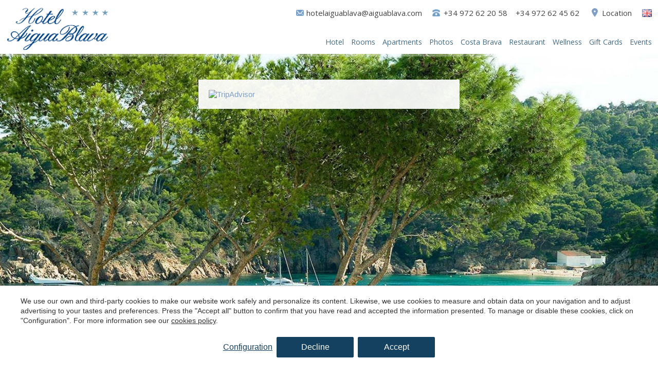

--- FILE ---
content_type: text/html; charset=UTF-8
request_url: https://www.hotelaiguablava.com/en/tripadvisor
body_size: 12195
content:
<!doctype html>
<!--[if lt IE 7]> <html class="no-js lt-ie9 lt-ie8 lt-ie7" lang="en"> <![endif]-->
<!--[if IE 7]>    <html class="no-js lt-ie9 lt-ie8" lang="en"> <![endif]-->
<!--[if IE 8]>    <html class="no-js lt-ie9" lang="en"> <![endif]-->
<!--[if IE 9]>    <html class="no-js lt-ie10" lang="en"> <![endif]-->
<!--[if gt IE 8]><!--> <html class="no-js" lang="en"> <!--<![endif]-->
<head><script>(function(w,i,g){w[g]=w[g]||[];if(typeof w[g].push=='function')w[g].push(i)})
(window,'AW-958446601','google_tags_first_party');</script><script async src="/xaeq/"></script>
			<script>
				window.dataLayer = window.dataLayer || [];
				function gtag(){dataLayer.push(arguments);}
				gtag('js', new Date());
				gtag('set', 'developer_id.dYzg1YT', true);
				gtag('config', 'AW-958446601');
			</script>
			
<meta charset="utf-8">
<meta http-equiv="X-UA-Compatible" content="IE=edge,chrome=1">
<TITLE>Tripadvisor | Hotel Aigua Blava</TITLE>
<META name="description" content="">
<META name="keywords" content="">
<meta name="resource-type" content="document" />
<META http-equiv="Content-Type" content="text/html; charset=UTF-8">
<META http-equiv="content-language" content="en" />
<meta name="facebook-domain-verification" content="03nvca0672k7bdeogiygk74fv79osn" />
<link rel="canonical" href="https://www.hotelaiguablava.com/en/tripadvisor">
<meta name="robots" content="index,follow,noodp,noydir">
<meta name="distribution" content="global">
<meta name="rating" content="general">
<meta name="copyright" content="2026 Hotel Aigua Blava">
<meta name="expires" content="never">
<meta name="viewport" content="width=device-width, initial-scale=1">
<meta property="og:type" content="article" />
<meta property="og:site_name" content="Hotel Aigua Blava" />
<meta property="og:url" content="https://www.hotelaiguablava.com/en/tripadvisor"/>
<meta property="og:title" content="Tripadvisor" />
<meta property="og:description" content="" />
<meta property="og:image" content="https://www.hotelaiguablava.com/media/top-image/medium/1.hotelaiguablava_home04.jpg" />
<link rel="preconnect" href="https://www.googletagmanager.com">
<link rel="preconnect" href="https://www.google-analytics.com">
<link rel="preconnect" href="https://googleads.g.doubleclick.net">
<link rel="preconnect" href="https://bat.bing.com">
<link rel="preconnect" href="https://connect.facebook.net">
<link rel="alternate" hreflang="es" href="https://www.hotelaiguablava.com/tripadvisor">
<link rel="alternate" hreflang="ca-ES" href="https://www.hotelaiguablava.com/ca/tripadvisor">
<link rel="alternate" hreflang="en" href="https://www.hotelaiguablava.com/en/tripadvisor">
<link rel="alternate" hreflang="fr" href="https://www.hotelaiguablava.com/fr/tripadvisor">
<link rel="alternate" hreflang="de" href="https://www.hotelaiguablava.com/de/tripadvisor">
<link rel="alternate" hreflang="nl" href="https://www.hotelaiguablava.com/nl/tripadvisor">
<link rel="alternate" hreflang="ru" href="https://www.hotelaiguablava.com/ru/tripadvisor">
<link rel="alternate" hreflang="x-default" href="https://www.hotelaiguablava.com/tripadvisor">
<meta name="msapplication-TileImage" content="/favicon.ico?v=3">
<meta name="apple-mobile-web-app-title" content="Hotel Aigua Blava">
<link rel="icon" type="" href="/favicon.ico?v=3">


<LINK rel="stylesheet" href="/templates/html5.css?v=4.198" type="text/css" />

<LINK rel="stylesheet" href="/templates/style.css?v=4.198" type="text/css" />
<LINK rel="stylesheet" href="/templates/popup.css?v=2.0" type="text/css" />


<link href="https://fonts.googleapis.com/css?family=Open Sans:400,300,700&subset=latin&display=swap" rel="stylesheet" type="text/css" />
<link href="https://fonts.googleapis.com/css?family=Playfair Display:400,300,500&subset=latin&display=swap" rel="stylesheet" type="text/css" />

<style>
.content, .item-content, .gold-title h3 a, .side-content, #nav, .news-content, .leadform #submit, .form-title, .sidebar .title, .sidebar-booking .submit-booking, .tripadvisor-text, .title-booking, .sans, #costa-brava .sidebar-title h1, .apartments-close {
font-family: 'Open Sans',Helvetica, Geneva, Verdana, Arial, sans-serif;
}
h1,h2,h3,h4, .title, .slogan, .news-title, .promo-box #title, .paquetes {
font-family: 'Playfair Display',Georgia, Times, Times New Roman,serif;;
}
</style>

<!--[if lt IE 9]>
<style>header,nav,section,article,aside,footer,hgroup,main { display: block; }</style>
<script>
document.createElement('header');
document.createElement('nav');
document.createElement('section');
document.createElement('article');
document.createElement('aside');
document.createElement('footer');
document.createElement('hgroup');
document.createElement('main');
</script>
<![endif]-->
<!--[if lt IE 10]>
<style>select{ background:none; }</style>
<![endif]-->
<script src="//ajax.googleapis.com/ajax/libs/jquery/1.7.1/jquery.min.js"></script>
<script>window.jQuery || document.write('<script src="/scripts/jquery.min.js"><\/script>')</script>
<script>
var __ie_ctx__ = {
	wl:'es',
	l:'en',
	ts:1769346254445,
	tj:null,
	pc:{pm:8,pc:2}
};
addEventListener("DOMContentLoaded",function(){if(window.__ie_ctx__){"number"!=typeof __ie_ctx__.tj&&(__ie_ctx__.tj=Date.now());__ie_ctx__.st={m:0,k:0,t:0,w:0,p:0};var c=__ie_ctx__.st;"ontouchstart"in window&&addEventListener("touchstart",function(){c.t++});addEventListener("click",function(){c.m++});addEventListener("keydown",function(){c.k++});addEventListener("wheel",function(){c.w++});addEventListener("pointermove",function(){c.p++});__ie_ctx__.__stf=function(g){var a=[],b=["Location","History","WebSocket",
"Window"],e=["localStorage","sessionStorage"],f=0,d;for(d in b)"function"==typeof window[b[d]]&&f++;for(d in e)"object"==typeof window[e[d]]&&f++;a.push(f);a.push(b.concat(e).length);a.push(__ie_ctx__.ts);__ie_ctx__.tj?a.push(Date.now()-__ie_ctx__.tj):a.push(-1);b=__ie_ctx__.st;a.push(b.k);a.push(b.m);a.push(b.w);a.push(b.t);a.push(b.p);a=btoa(a.map(function(h){return h.toString(16)}).join(","));g.setRequestHeader("X-IESM",a)}}});
</script>
<script async src="https://www.googletagmanager.com/gtag/js?id=G-5EYG73X7C4"></script>
<script>
window.dataLayer = window.dataLayer || [];
function gtag(){dataLayer.push(arguments)};
gtag('js', new Date());
gtag('consent', 'default', {
  ad_storage:'denied',
  ad_user_data:'denied',
  ad_personalization:'denied',
  analytics_storage:'denied'
});
gtag('config','G-5EYG73X7C4');
gtag('config', 'AW-958446601', {restricted_data_processing:true, allow_enhanced_conversions:true});
gtag('config', 'AW-769782074', {restricted_data_processing:true, allow_enhanced_conversions:true});
</script>
<!-- Facebook Pixel Code -->
<script>
  !function(f,b,e,v,n,t,s)
  {if(f.fbq)return;n=f.fbq=function(){n.callMethod?
  n.callMethod.apply(n,arguments):n.queue.push(arguments)};
  if(!f._fbq)f._fbq=n;n.push=n;n.loaded=!0;n.version='2.0';
  n.queue=[];t=b.createElement(e);t.async=!0;
  t.src=v;s=b.getElementsByTagName(e)[0];
  s.parentNode.insertBefore(t,s)}(window, document,'script',
  'https://connect.facebook.net/en_US/fbevents.js');
  fbq('init', '3397110897209803');
  fbq('track', 'PageView');
</script>
<noscript><img height="1" width="1" style="display:none"
  src="https://www.facebook.com/tr?id=3397110897209803&ev=PageView&noscript=1"
/></noscript>
<!-- End Facebook Pixel Code -->
<script>
(function(w,d,t,r,u){var f,n,i;w[u]=w[u]||[],f=function(){var o={ti:"187090660"};o.q=w[u],w[u]=new UET(o),w[u].push("pageLoad")},n=d.createElement(t),n.src=r,n.async=1,n.onload=n.onreadystatechange=function(){var s=this.readyState;s&&s!=="loaded"&&s!=="complete"||(f(),n.onload=n.onreadystatechange=null)},i=d.getElementsByTagName(t)[0],i.parentNode.insertBefore(n,i)})(window,document,"script","//bat.bing.com/bat.js","uetq");
window.uetq = window.uetq || [];
window.uetq.push('consent', 'default', {
	ad_storage:'denied'
});
</script>
</head>

<body id='tripadvisor-widget' >
<div class="page">
<style>
	    
</style>

<script>
    $('body').addClass('isDesktop chrome');

    </script>

<link rel="stylesheet" href="/fonts/ie-font-190327/styles.css" type="text/css">
<script type="text/javascript">
$(document).ready(function() {
	var months = ['Enero', 'Febrero', 'Marzo', 'Abril', 'Mayo', 'Junio', 'Julio', 'Agosto', 'Septiembre', 'Octubre', 'Noviembre', 'Diciembre'];
	
	
			var months = ['January','February','March;','April','May','June',
	                'July','August','September','October','November','December'];

	        $.datepicker.regional['ca'] = {
	                closeText: 'Close',
	                prevText: '&#x3c;Prev',
	                nextText: 'Next&#x3e;',
	                currentText: 'Today',
	                monthNames: ['January','February','March;','April','May','June',
	                'July','August','September','October','November','December'],
	                monthNamesShort: ['Jan','Feb','Mar;','Apr','May','Jun',
	                'Jul','Aug','Sep','Oct','Nov','Dec'],
	                dayNames: ['Sunday','Monday','Tuesday','Wednesday','Thursday','Friday','Saturday'],
	                dayNamesShort: ['Sun','Mon','Tue','Wed','Thu','Fri','Sat'],
	                dayNamesMin: ['Sun','Mon','Tue','Wed','Thu','Fri','Sat'],
	                weekHeader: 'Sm',
	                dateFormat: 'dd/mm/yy',
	                firstDay: 1,
	                isRTL: false,
	                showMonthAfterYear: false,
	                yearSuffix: ''};

	        $.datepicker.setDefaults($.datepicker.regional['en']);

	
});
</script>
<link href="/templates/animate.css" rel="stylesheet" type="text/css" />

<script src="/scripts/jquery.backstretch.min.js"></script>
<link rel="author" href="https://plus.google.com/101283086744882152933" />
<link rel="publisher" href="https://plus.google.com/101283086744882152933" />



    <style>
        .header__langs{
            background-image: url(/templates/images/flag_en.png);
        }
    </style>

	<header id="header" class="header">
		<div class="container">
			<div id="logo">
				<a class="brand" href="/en">
					<img loading="lazy" src="/templates/images/logo-aiguablava-blue.png" alt="hotel costa brava">
									</a>
			</div>
			<div class="clear"></div>

			<div id="header-info" class="header__top">
				<div class="head-email">
					<a href="/cdn-cgi/l/email-protection#1870776c7d7479717f6d797a74796e795879717f6d797a74796e79367b7775"><span class="__cf_email__" data-cfemail="6f07001b0a030e06081a0e0d030e190e2f0e06081a0e0d030e190e410c0002">[email&#160;protected]</span></a>
				</div>

                <div class="head-phone">
					+34 972 62 20 58&nbsp; &nbsp; +34 972 62 45 62				</div>
			
					<div class="locationLink">
					<svg width="64px" height="64px" viewBox="-3 0 20 20" version="1.1" xmlns="http://www.w3.org/2000/svg" xmlns:xlink="http://www.w3.org/1999/xlink" fill="#7f9fc8" stroke="#7f9fc8"><g id="SVGRepo_bgCarrier" stroke-width="0"></g><g id="SVGRepo_tracerCarrier" stroke-linecap="round" stroke-linejoin="round"></g><g id="SVGRepo_iconCarrier"> <title>pin_fill_sharp_circle []</title> <desc>Created with Sketch.</desc> <defs> </defs> <g id="Page-1" stroke="none" stroke-width="1" fill="none" fill-rule="evenodd"> <g id="Dribbble-Light-Preview" transform="translate(-223.000000, -5399.000000)" fill="#7f9fc8"> <g id="icons" transform="translate(56.000000, 160.000000)"> <path d="M174,5248.219 C172.895,5248.219 172,5247.324 172,5246.219 C172,5245.114 172.895,5244.219 174,5244.219 C175.105,5244.219 176,5245.114 176,5246.219 C176,5247.324 175.105,5248.219 174,5248.219 M174,5239 C170.134,5239 167,5242.134 167,5246 C167,5249.866 174,5259 174,5259 C174,5259 181,5249.866 181,5246 C181,5242.134 177.866,5239 174,5239" id="pin_fill_sharp_circle-[]"> </path> </g> </g> </g> </g></svg>
					<a href="/en/aiguablava-costa-brava">Location</a>
					</div>
					


                <div class="header__langs header__langs--en fn-toggleBlock" data-toggleblock="languagesModal"></div>
			</div>

            <nav id="nav">
                <ul><li class="menu-0"><a href="/en/special-hotel-costa-brava">Hotel</a></li><li class="menu-1"><a href="/en/rooms">Rooms</a></li><li class="menu-2"><a href="/en/apartments-costa-brava">Apartments</a></li><li class="menu-3"><a href="/en/photos">Photos</a></li><li class="menu-4"><a href="/en/costa-brava">Costa Brava</a></li><li class="menu-5"><a href="/en/restaurant">Restaurant</a></li><li class="menu-6"><a href="/en/spa-wellness">Wellness</a></li><li class="menu-7"><a href="/en/gift-voucher">Gift Cards</a></li><li class="menu-8"><a href="/en/events">Events</a></li></ul>            </nav>
			<div class="clear"></div>
		</div>
	</header>


        <div id="languagesModal" class="languagesModal _modal _modal--center _modal--transparent">
        <div class="_modal__container">
            <div class="languagesModal__inner">
                <div class="languagesModal__title">Choose language</div>

                <div class="languagesModal__langs"><ul class="languages"><li class="language-es"><a href="/tripadvisor"><img src="/templates/images/flag_es.png" border="0" title="Español" alt="es"></a></li><li class="language-ca"><a href="/ca/tripadvisor"><img src="/templates/images/flag_ca.png" border="0" title="Català" alt="ca"></a></li><li class="language-en active"><a href="/en/tripadvisor"><img src="/templates/images/flag_en.png" border="0" title="English" alt="en"></a></li><li class="language-fr"><a href="/fr/tripadvisor"><img src="/templates/images/flag_fr.png" border="0" title="Français" alt="fr"></a></li><li class="language-de"><a href="/de/tripadvisor"><img src="/templates/images/flag_de.png" border="0" title="Deutsch" alt="de"></a></li><li class="language-nl"><a href="/nl/tripadvisor"><img src="/templates/images/flag_nl.png" border="0" title="Nederlands" alt="nl"></a></li></ul></div>
            </div>
        </div>
    </div>

<style>
	.trip {
		width: 468px;
		margin: 0px auto;
		background: rgba(255, 255, 255, 0.93);
		padding: 20px;
	}
	#main {
	  background-repeat: no-repeat;
	    background-size: 100% 100%;
	    min-height: 500px;
	    padding: 50px 0;
	}
</style>
<div id="main" style="background-image: url(/media/top-image/1.hotelaiguablava_home04.jpg); background-size: 100%; min-height: 800px;">
	<div class="container">
		<div class="trip center-block">
<div id="tripadvisor-content" class="tripadvisorOpinion">
    <div id="TA_ssnarrowcollectreview677" class="TA_ssnarrowcollectreview">
    <ul id="3sKiX3Gj5" class="TA_links gnFdb4aokq">
    <li id="LTwBJAh3upg" class="3vSyE9P">
    <a target="_blank" href="http://www.tripadvisor.es/"><img loading="lazy" src="https://www.tripadvisor.es/img/cdsi/img2/branding/150_logo-16124-2.png" alt="TripAdvisor"/></a>
    </li>
    </ul>
    </div>
    <script data-cfasync="false" src="/cdn-cgi/scripts/5c5dd728/cloudflare-static/email-decode.min.js"></script><script src="https://www.tripadvisor.es/WidgetEmbed-ssnarrowcollectreview?border=true&locationId=268090&display_version=2&uniq=677&lang=en_US"></script>
    <!--
    <script src="http://www.jscache.com/wejs?wtype=ssnarrowcollectreview&amp;uniq=677&amp;locationId=268090&amp;lang=en_US&amp;border=true&amp;display_version=2"></script>-->
</div>
</div>
	</div>
	<div class="clear"></div>
</div>
</div>
<div class="clear"></div>


	<section class="newsletter">
		

	<div class="container">
		<div class="newsletter-box">
			<form action="//hotelaiguablava.us2.list-manage.com/subscribe/post?u=8d780d34764e0314ad5a81c41&id=8b15cfdb04" method="post" id="mc-embedded-subscribe-form" name="mc-embedded-subscribe-form" class="validate" target="_blank" novalidate>
						                <div class="news-title fx-anim fadeInUp">Don't miss out on anything</div>
		        				<div class="news-content fx-anim fadeInUp delayed_1">Sign up to receive promotions and events from the hotel</div>

				<div>
					<input type="text" value="" name="FNAME" class="required" id="mce-FNAME" placeholder="Name*">
					<input type="text" value="" name="LNAME" class="required" id="mce-LNAME" placeholder="Last name*">
					<input type="email" value="" name="EMAIL" class="email" id="mce-EMAIL" placeholder="Email address*" required>
					<input type="submit" value="Send" name="subscribe" id="mc-embedded-subscribe newsletter-submit" class="button">
				</div>		
			</form>
		</div>
	</div>

	</section>


<footer class="footer">
	<div class="container">
		<div class="footer__row">
			<div class="footerCol col-three footer__pad">
				<div class="footerLogo">
					<img loading="lazy" src="/templates/images/logo-footer2.png" alt="hotel costa brava">
				</div>

				<div class="footerAddress">
					<div class="footer__addressText">
	<div>Platja de Fornells s/n</div>
	<div>17255 Begur</div>
	<div>Costa Brava · Girona (Spain)</div>
</div>
<div class="footer__phone">
	Tel. <a href="tel:+34 972 62 20 58">+34 972 62 20 58</a>
		<br>Tel. <a href="tel:+34 972 62 45 62">+34 972 62 45 62</a>
	</div>
<div class="footer__email">
	<a href="/cdn-cgi/l/email-protection#325a5d46575e535b554753505e53445372535b554753505e5344531c515d5f"><span class="__cf_email__" data-cfemail="81e9eef5e4ede0e8e6f4e0e3ede0f7e0c1e0e8e6f4e0e3ede0f7e0afe2eeec">[email&#160;protected]</span></a>
</div>
										<div class="socialBlock">
						<div class="socialIcons">
														    <div class="socialIcon">
							        <a href="https://www.facebook.com/HotelAiguaBlava" target="_blank">
							            <img loading="lazy" src="/templates/images/icon-facebook.png?v=1" alt="Facebook">
							        </a>
							    </div>
																					    <div class="socialIcon">
							        <a href="https://www.instagram.com/hotelaiguablava/" target="_blank">
							            <img loading="lazy" src="/templates/images/icon-instagram.png?v=1" alt="Instagram">
							        </a>
							    </div>
							
						</div>
					</div>
				</div>

				<div class="footerMenu">
					<ul><li class="menu-0"><a href="/en/aiguablava-costa-brava">Location</a></li><li class="menu-1"><a href="/en/my-reservation">My reservation</a></li><li class="menu-2"><a href="/en/hotel-map">Hotel map</a></li></ul>				</div>
			</div>

			<div class="footerCol col-three footer__pad">
				<div class="footerMenu">
					<div class="footerTitle">
						<h3>Hotel</h3>
					</div>

					<ul><li class="menu-0"><a href="/en/photos">Photos</a></li><li class="menu-1"><a href="/en/rooms">Rooms</a></li><li class="menu-2"><a href="/en/apartments-costa-brava">Apartments</a></li><li class="menu-3"><a href="/en/special-hotel-costa-brava">Hotel</a></li><li class="menu-4"><a href="/en/spa-wellness">Wellness</a></li><li class="menu-5"><a href="/en/promotions">Promotions</a></li><li class="menu-6"><a href="/en/accomodation-costa-brava">Accommodation options</a></li><li class="menu-7"><a href="/en/gift-voucher">Gift Cards</a></li></ul>				</div>
			</div>

			<div class="footerCol col-three footer__pad">
				<div class="footerMenu">
					<div class="footerTitle">
						<h3>Restaurant</h3>
					</div>

					<ul><li class="menu-0"><a href="/en/restaurant">Restaurants in the Costa Brava</a></li><li class="menu-1"><a href="/en/restaurant/menus"></a></li></ul>				</div>

				<div class="footerMenu">
					<div class="footerTitle">
						<h3>Events</h3>
					</div>

					<ul><li class="menu-0"><a href="/en/celebrations-costa-brava">Celebrations in the Costa Brava</a></li><li class="menu-1"><a href="/en/meeting-room-rentals">Meetings and Events</a></li></ul>				</div>
			</div>

			<div class="footerCol col-three footer__pad">
				<div class="footerMenu">
					<div class="footerTitle">
						<h3>Costa Brava</h3>
					</div>

					<ul><li class="menu-0"><a href="/en/costa-brava">Costa Brava</a></li><li class="menu-1"><a href="/en/costa-brava/coves-beaches-costa-brava">Coves and beaches in the Costa Brava</a></li><li class="menu-2"><a href="/en/costa-brava/coves-few-minutes-walk-from-the-hotel"></a></li><li class="menu-3"><a href="/en/costa-brava/begur">Begur</a></li><li class="menu-4"><a href="/en/costa-brava/aiguablava">Aiguablava</a></li><li class="menu-5"><a href="/en/costa-brava/aiguablava-charter-boats">Charter in Aiguablava</a></li><li class="menu-6"><a href="/en/costa-brava/sporting-activities-costa-brava">Sporting activities Costa Brava</a></li><li class="menu-7"><a href="/en/costa-brava/wine-tourism-emporda">Wine tourism Empordà</a></li><li class="menu-8"><a href="/en/costa-brava/cultural-experiences-costa-brava">Cultural experiences Costa Brava</a></li></ul>				</div>
			</div>

			<div class="clear"></div>
		</div>
	</div>
</footer>

<div class="postFooter">
	<div class="fillet">
		<div class="footer-logos">
			<img loading="lazy" width="65" height="65" src="/templates/images/michelin-2020.png" alt="Michelin Guide 2020">
			<a target="_blank"  title="Costa Brava - Hotels de luxe">
				<img loading="lazy" src="/templates/images/costa-brava-hotels-de-luxe.jpg" alt="Costa Brava - Hotels de luxe" width="300" height="122">
			</a>
			<a target="_blank" href="https://www.granshotelsdecatalunya.com" title="Grans Hotels de Catalunya">
				<img loading="lazy" src="/templates/images/logo-ghc.svg" alt="Grans Hotels de Catalunya" width="158" height="70">
			</a>
			<a rel="nofollow" target="_blank"  title="Costa Brava">
				<img loading="lazy" src="/templates/images/costa_brava.jpg" alt="Costa Brava" width="170" height="70">
			</a>
			<a target="_blank"  title="Cuina de l'Empordanet">
				<img loading="lazy" src="/templates/images/cuina_empordanet.png" alt="Cuina de l'Empordanet" width="151" height="70">
			</a>
			<!-- <a href='https://www.kayak.com.mx/Bagur-Hoteles-Aigua-Blava.75043.ksp' target='_blank'><img width='100' src='/templates/images/WHITE_MEDIUM_TRAVEL_AWARDS.png'/></a> -->
			<div class="clear"></div>
		</div>
	</div>

	<div class="bottom-line">
		<div class="copyright">
			<p>&#169; Hotel Aigua Blava 2026</p>
						<p>License nr. HG 000021</p>
							<p><a href="/en/legal-notice">
					Legal Notice				</a></p>
			
							<p><a href="/en/conditions-of-use-of-the-web">
					Terms of use				</a></p>
					</div>

		<div class="footer-conditions">
			
			by <a href="https://www.iestrategic.es/"><u>iEstrategic</u></a>		</div>
	</div>
</div>




<link rel="stylesheet" href="/scripts/jquery-ui-blava.css" type="text/css">
<script data-cfasync="false" src="/cdn-cgi/scripts/5c5dd728/cloudflare-static/email-decode.min.js"></script><script src="/scripts/jquery-ui.js"></script>

<script type="text/javascript" src="/templates/js/app.js?v=4.198"></script>
























<script type="text/javascript">
    $(document).ready(function() {
            $('.fx-anim').each(function(){
                var o = $(this),
                    window_h = $(window).height(),
                    o_ypos = o.offset().top,
                    start_anim = 150; // px from bottom of window to start animation
                if ($(window).scrollTop() + window_h - start_anim >= o_ypos) {
                    o.addClass('fx-anim--animated');
                }
                $(window).scroll(function () {
                    window_h = $(window).height(),
                    w_ypos = $(window).scrollTop(),
                    o_ypos = o.offset().top;
                    if (w_ypos + window_h - start_anim >= o_ypos) {
                        o.addClass('fx-anim--animated');
                    }
                });
            });
        });
    if ("ontouchstart" in document.documentElement) {
        $("body").addClass("isTouchDevice");
       }
</script>






<script type="text/javascript">
$('a[href$=pdf]').click(function(){
	gtag('event', 'download', {
		'event_category': 'FX-Events',
		'event_action': 'Download',
		'event_label': $(this).attr('href'),
		'value': 1,
		'non_interaction': true
	});
});

$('.inquiry').click(function () {
	var event_label = $("#category_id").val();
	var event_value = 1;
	gtag('event', 'inquiry', {
		'event_category': 'FX-Events',
		'event_action': 'Inquiry',
		'event_label': event_label,
		'value': event_value,
		'non_interaction': true
	});
	gtag('event', 'conversion', {'send_to': 'AW-958446601/m_eFCLOsm1kQifiCyQM', 'currency': 'EUR'});

});

$('.booking').submit(function(){
	var patt = /^(\d+)(?:\/|\-)(\d+)(?:\/|\-)(\d+)$/;
	var checkinVal = $('.booking').find('.checkin').val();
	var checkoutVal = $('.booking').find('.checkout').val();
	if(typeof checkinVal!='string' || typeof checkoutVal!='string')
		return;
	var checkinYMD = checkinVal.replace(patt, '$3-$2-$1');
	var checkoutYMD = checkoutVal.replace(patt, '$3-$2-$1');
	if(checkinYMD.substring(0, 2)!='20')
		checkinYMD = '20'+checkinYMD;
	if(checkoutYMD.substring(0, 2)!='20')
		checkoutYMD = '20'+checkoutYMD;
	gtag('event', 'Availability', {
		event_label:checkinYMD+','+checkoutYMD
	});
});

$('.promo-link').click(function () {
	gtag('event', 'promotion', {
	'event_category': 'FX-Events',
			'event_action': 'Promotions',
			'event_label': $(this).attr('data-id') + '#' + $(this).attr('data-language') + '#' + $(this).attr('data-title'),
			'value': 1,
			'non_interaction': true
	});
});
	
$('a[href^="tel:"]').click(function () {
	gtag('event', 'call', {
	'event_category': 'FX-Events',
			'event_action': 'Calls',
			'event_label': $(this).attr('href'),
			'value': 1,
			'non_interaction': true
	});
		
	gtag('event', 'conversion', {'send_to': 'AW-958446601/Mu-fCNfst3MQifiCyQM', 'currency': 'EUR'});
});
	
</script>
<script type="text/javascript">
function fxTrackInquiry(action, label, value, category, options)
{
	var defVal = 1;
	action = action || 'Inquiry';
	if(typeof window.__fxTrackInquiry_action=='string')
		action = window.__fxTrackInquiry_action;
	label = label || '';
	value = value!==null && !isNaN(value) ? parseFloat(value) : defVal;
	category = category || 'FX-Events';
	var adwTrCode = 'AW-958446601/m_eFCLOsm1kQifiCyQM';
	var fbKey = 'track';
	var fbValue = 'Lead';
	if(typeof(options)=='object' && !Array.isArray(options) && options!=null)
	{
		if(typeof(options.adwords_tracking_code)=='string')
			adwTrCode = options.adwords_tracking_code;
		if(typeof(options.facebook_track_custom)=='string')
		{
			fbKey = 'trackCustom';
			fbValue = options.facebook_track_custom;
		}
	}
	if(window.gtag)
	{
		gtag('event', action, {'event_category':category,'event_action':action,'event_label':label,'value':value,'non_interaction':true});
		gtag('event', 'generate_lead', {currency:'EUR', value:value});
	}
	if(window.gtag)
		gtag('event', 'conversion', {send_to:adwTrCode, currency:'EUR'});
	
	if(window.fbq)
		fbq(fbKey, fbValue);
	window.uetq = window.uetq || [];
	window.uetq.push('event', '', {'event_category':'', 'event_label':'', 'event_value':'0'});
}
</script>
<style type="text/css">
/*--- RESET ---*/
._cookieBanner div, ._cookieModalContainer div,
._cookieBanner span, ._cookieModalContainer span, 
._cookieBanner p, ._cookieModalContainer p, 
._cookieBanner a, ._cookieModalContainer a, 
._cookieBanner small, ._cookieModalContainer small, 
._cookieBanner label, ._cookieModalContainer label, 
._cookieBanner button, ._cookieModalContainer button, 
._cookieBanner input, ._cookieModalContainer input {
	margin: 0;
	padding: 0;
	border: 0;
	font: inherit;
	vertical-align: baseline;
	box-sizing:border-box;
	font-size:16px;
	font-family: Arial, Sans-serif;
}
._cookieBanner a, ._cookieModalContainer a {
	text-decoration: none;
	color: inherit;
	transition: 0.2s all;
}
._cookieBanner a:visited, ._cookieModalContainer a:visited {
	color: inherit;
}
._cookieBanner input, ._cookieModalContainer input,
._cookieBanner select, ._cookieModalContainer select{
	margin: 0;
	padding: 0;
	border: none;
	border-radius: initial;
	-webkit-appearance: none;
	-moz-appearance: none;
	appearance: none;
	background-color: transparent;
}
._cookieBanner input:focus, ._cookieModalContainer input:focus,
._cookieBanner select:focus, ._cookieModalContainer select:focus,
._cookieBanner button:focus, ._cookieModalContainer button:focus{
	outline: none;
}
._cookieBanner input, ._cookieModalContainer input{
	width: 100%;
	padding: 15px;
	font-size: 16px;
}
/*--- _cookieBanner ---*/
div._cookieBanner,
div._cookieModalContainer,
div._cookieModalContainer{
	min-width: 250px;
}
div._cookieBanner,
div._cookieModalContainer{
	position:fixed;
	opacity: 1;
	transition:z-index 0s 0s, opacity .5s, all .5s;
}
div._cookieModalContainer{
	top:0;
	bottom:0;
	left:0;
	right:0;
	z-index:1000000;
}
div._cookieBanner{
	bottom:0;
	left: 0;
	right: 0;
	z-index:999999;
	padding:20px 20px;
	background-color:#ffffff;
	text-align:center;
	box-sizing:border-box;
	border-top:1px solid #cccccc;
}
div._cookieBanner--hidden,
div._cookieModalContainer--hidden{
	opacity:0;
	z-index:-1;
	transition:z-index 0s .5s, opacity .5s, all .5s;
}
div._cookieBanner__container{
	margin:0 auto;
	max-width:1200px;
}
div._cookieBanner__inner{
	display:-webkit-box;display:-moz-box;display:-ms-flexbox;display:-webkit-flex;
	display:flex;
	-webkit-box-align:center;-moz-box-align:center;-webkit-align-items:center;-ms-flex-align:center;
	align-items:center;
	flex-direction:column;
}
div._cookieBanner__text,
div._cookieBanner__text > *{
	font-size: 14px;
}
div._cookieBanner__text{
	text-align: left;
	line-height: 1.4;
	color:#333333;
}
a._cookieBanner__link{
	text-decoration: underline;
}
div._cookieBanner__buttons{
	display:-webkit-box;display:-moz-box;display:-ms-flexbox;display:-webkit-flex;
	display:flex;
	flex-direction:row;
	margin-top:18px;
	gap:18px;
}
/*--- _cookieModal ---*/
div._cookieModalContainer__overlay{
	position:absolute;
	top:0;
	bottom:0;
	left:0;
	right:0;
	background-color:#0009;
}
div._cookieModal{
	position:absolute;
	top:15%;
	left:50%;
	z-index:1;
	-webkit-transform: translateX(-50%);
	-ms-transform: translateX(-50%);
	-o-transform: translateX(-50%);
	transform: translateX(-50%);
	width:600px;
	height:600px;
	background-color:#fff;
	border:1px solid #333;
	box-shadow:0 0 10px #333;
	color:#333;
}
div._cookieModal__inner{
	display:-webkit-box;display:-moz-box;display:-ms-flexbox;display:-webkit-flex;
	display:flex;
	-webkit-box-direction:normal;-moz-box-direction:normal;-webkit-box-orient:vertical;-moz-box-orient:vertical;-webkit-flex-direction:column;-ms-flex-direction:column;
	flex-direction:column;
	width:100%;
	height:100%;
}
div._cookieModal__header{
	display:-webkit-box;display:-moz-box;display:-ms-flexbox;display:-webkit-flex;
	display:flex;
	flex-shrink:0;
	-webkit-box-align:center;-moz-box-align:center;-webkit-align-items:center;-ms-flex-align:center;
	align-items:center;
	-webkit-box-pack:space-between;-moz-box-pack:space-between;-webkit-justify-content:space-between;-ms-flex-pack:space-between;
	justify-content:space-between;
	padding:15px 15px 15px 25px;
}
div._cookieModal__header__title{
	font-size:22px;
}
button._cookieModal__close{
	background:none;
	border:0;
	padding:0;
	outline:none;
	cursor:pointer;
	font:inherit;
	color:inherit;
}
button._cookieModal__close svg{
	width:25px;
	height:25px;
}
div._cookieModal__body{
	flex:1 1 auto;
	padding:25px;
	overflow-y:auto;
}
div._cookieModal__footer{
	display:-webkit-box;display:-moz-box;display:-ms-flexbox;display:-webkit-flex;
	display:flex;
	-webkit-box-pack:center;-moz-box-pack:center;-webkit-justify-content:center;-ms-flex-pack:center;
	justify-content:center;
	-webkit-box-align:center;-moz-box-align:center;-webkit-align-items:center;-ms-flex-align:center;
	align-items:center;
	padding:20px 25px;
	box-sizing:content-box;
}
div._cookieItem:not(:last-child){
	border-bottom:1px solid #ddd;
	margin-bottom:15px;
}
div._cookieItem__title{
	display:-webkit-box;display:-moz-box;display:-ms-flexbox;display:-webkit-flex;
	display:flex;
	-webkit-box-pack:space-between;-moz-box-pack:space-between;-webkit-justify-content:space-between;-ms-flex-pack:space-between;
	justify-content:space-between;
	-webkit-box-align:center;-moz-box-align:center;-webkit-align-items:center;-ms-flex-align:center;
	align-items:center;
	font-weight:700;
	font-size:16px;
	margin-bottom:15px;
}
div._cookieItem__title small{
	font-size:14.4px;
	text-align:right;
}
div._cookieItem__content{
	margin-bottom:15px;
	font-size:14px;
	line-height: 1.2;
}
input._cookieItem__switch{
	width:45px !important;
	height:24px !important;
	background-image:url('data:image/svg+xml,%3csvg xmlns="http://www.w3.org/2000/svg" viewBox="-4 -4 8 8"%3e%3ccircle r="3" fill="%23fff"/%3e%3c/svg%3e');
	background-position:left center;
	background-repeat:no-repeat;
	background-size:contain;
	border-radius:30px !important;
	transition:background-position 0.2s ease-in-out;
	appearance:none;
	background-color:#CCC !important;
	cursor:pointer;
	padding:0 !important;
	font-size:14px;
	transition: 0.2s all;
}
input._cookieItem__switch:checked{
	background-position:right center;
	background-image:url('data:image/svg+xml,%3csvg xmlns="http://www.w3.org/2000/svg" viewBox="-4 -4 8 8"%3e%3ccircle r="3" fill="%23fff"/%3e%3c/svg%3e');
	background-color:#144160 !important;
}
._cookie__btn,
button._cookie__btn{
	display:block;
	outline:none;
	background-color:#144160;
	border: 1px solid #144160;
	color:#ffffff;
	padding: 10px 30px;
	border-radius:2px;
	margin:4px;
	text-decoration:none;
	transition:0.2s all;
	white-space:nowrap;
	text-align:center;
	text-overflow:ellipsis;
	overflow:hidden;
	transition: 0.2s all;
	cursor:pointer;
	min-width:150px;
}
._cookie__btn:hover,
button._cookie__btn:hover{
	background-color:#205a83;
	border-color:#205a83;
}
._cookie__btn--outline,
button._cookie__btn--outline{
	background-color:#ffffff;
	color:#144160;
	border:1px solid #dbdbdb;
}
._cookie__btn--outline:hover,
button._cookie__btn--outline:hover{
	background-color:#ffffff;
	border-color:#dbdbdb;
}
._cookie__btn--noborder,
button._cookie__btn--noborder{
	background-color:transparent !important;
	color:#144160;
	border:0 !important;
	text-decoration:underline;
	padding-left:0;
	padding-right:0;
	min-width:inherit;
}
@media (max-width:360px){
	div._cookieBanner__buttons button,
	div._cookieModal__footer button{
		font-size:0.8rem;
	}
	div._cookieModal__footer{
		padding:20px 5px;
	}
}
@media (max-width:480px){
	div._cookieItem__title{
		font-size:14px;
	}
	div._cookieModal__footer button{
		font-size:0.9rem;
	}
	div._cookieBanner__buttons ._cookie__btn{
		padding:0.7rem 1rem;
		min-width:100px !important;
		font-size:0.75rem;
	}
	div._cookieBanner__buttons ._cookie__btn._cookie__btn--noborder{
		min-width:inherit !important;
	}
}
@media (max-width:600px){
	div._cookieBanner__inner{
		-webkit-box-direction:normal;-moz-box-direction:normal;-webkit-box-orient:vertical;-moz-box-orient:vertical;-webkit-flex-direction:column;-ms-flex-direction:column;
		flex-direction:column;
	}
	div._cookieBanner{
		padding: 15px;
	}
	div._cookieBanner__col:last-child{
		width:100%;
	}
	div._cookieBanner__buttons{
		margin-top:12px;
		justify-content:center;
		gap:10px;
	}
	div._cookieBanner__buttons ._cookie__btn{
		padding:0.7rem 1rem;
		min-width:120px;
	}
	div._cookieBanner__buttons ._cookie__btn._cookie__btn--noborder{
		padding:0.7rem 0rem;
		min-width:inherit;
	}
	div._cookieModal__footer ._cookie__btn{
		padding:8px;
	}
}
@media (max-width:620px){
	div._cookieModal{
		width:95vw;
		height:80vh;
	}
}
@media (max-height:720px){
	div._cookieModal{
		height:80vh;
	}
}
</style>
<div class="_cookieBanner">
	<div class="_cookieBanner__container">
		<div class="_cookieBanner__inner">
			<div class="_cookieBanner__col">
				<div class="_cookieBanner__text">We use our own and third-party cookies to make our website work safely and personalize its content. Likewise, we use cookies to measure and obtain data on your navigation and to adjust advertising to your tastes and preferences. Press the "Accept all" button to confirm that you have read and accepted the information presented. To manage or disable these cookies, click on "Configuration". For more information see our <a class="_cookieBanner__link" href="/en/cookies-policy" id="CookiePolicyLink">cookies policy</a>.</div>
			</div>
			<div class="_cookieBanner__col">
				<div class="_cookieBanner__buttons">
					<button class="_cookie__btn _cookie__btn--noborder" id="CookiePolicySettings">Configuration</button>
					<button class="_cookie__btn" id="CookiePolicyDeclineAll">Decline</button>
					<button class="_cookie__btn" id="CookiePolicyAcceptAll">Accept</button>
				</div>
			</div>
		</div>
	</div>
</div>
<div class="_cookieModalContainer _cookieModalContainer--hidden">
	<div class="_cookieModalContainer__overlay"></div>
	<div class="_cookieModal">
		<div class="_cookieModal__inner">
			<div class="_cookieModal__header">
				<div class="_cookieModal__header__title">Modify cookies</div>
				<button type="button" class="_cookieModal__close" aria-label="Close">
					<svg xmlns="http://www.w3.org/2000/svg" width="16" height="16" fill="currentColor" class="bi bi-x-lg" viewBox="0 0 16 16">
						<path fill-rule="evenodd" d="M13.854 2.146a.5.5 0 0 1 0 .708l-11 11a.5.5 0 0 1-.708-.708l11-11a.5.5 0 0 1 .708 0Z"/>
						<path fill-rule="evenodd" d="M2.146 2.146a.5.5 0 0 0 0 .708l11 11a.5.5 0 0 0 .708-.708l-11-11a.5.5 0 0 0-.708 0Z"/>
					</svg>
				</button>
			</div>
			<div class="_cookieModal__body">
				<div class="_cookieItem">
					<div class="_cookieItem__title">
						Technical and functional						<small>Always active</small>
					</div>
					<div class="_cookieItem__content">This website uses its own Cookies to collect information in order to improve our services. If you continue browsing, you accept their installation. The user has the possibility of configuring his browser, being able, if he so wishes, to prevent them from being installed on his hard drive, although he must bear in mind that such action may cause difficulties in navigating the website.</div>
				</div>
				<div class="_cookieItem">
					<div class="_cookieItem__title">
						Analytics and personalization						<input class="_cookieItem__switch" type="checkbox" id="CookiePolicyAccept_analytics" />
					</div>
					<div class="_cookieItem__content">They allow the monitoring and analysis of the behavior of the users of this website. The information collected through this type of cookies is used to measure the activity of the web for the elaboration of user navigation profiles in order to introduce improvements based on the analysis of the usage data made by the users of the service. They allow us to save the user's preference information to improve the quality of our services and to offer a better experience through recommended products.</div>
				</div>
				<div class="_cookieItem">
					<div class="_cookieItem__title">
						Marketing and advertising						<input class="_cookieItem__switch" type="checkbox" id="CookiePolicyAccept_marketing" />
					</div>
					<div class="_cookieItem__content">These cookies are used to store information about the preferences and personal choices of the user through the continuous observation of their browsing habits. Thanks to them, we can know the browsing habits on the website and display advertising related to the user's browsing profile.</div>
				</div>
			</div>
			<div class="_cookieModal__footer">
				<button id="CookiePolicySave" class="_cookie__btn _cookie__btn--outline">Save configuration</button>
				<button id="CookiePolicyAcceptAllModal" class="_cookie__btn">Accept all</button>
			</div>
		</div>
	</div>
</div>
<script type="text/javascript">
(function(){
	function dqs(q){return document.querySelector(q);}
	function dqsa(q){return document.querySelectorAll(q);}
	var cookieAlert = dqs('._cookieBanner');
	var modalVP = dqs('._cookieModalContainer');
	var modalFog = dqs('._cookieModalContainer__overlay');
	function writePolicyCookie(cv){
		cv = cv || [1,1,1];
		document.cookie = 'CookiePolicyAccept='+cv.join('')+'; expires=24 Jul 2026 15:04:14 GMT; path=/';
	}
	function toggleCookieModal(){
		if(dqs('._cookieModalContainer').classList.contains('_cookieModalContainer--hidden')){//open settings
			cookieAlert.classList.add('_cookieBanner--hidden');
			modalVP.classList.remove('_cookieModalContainer--hidden');
		}else{//close settings
			cookieAlert.classList.remove('_cookieBanner--hidden');
			modalVP.classList.add('_cookieModalContainer--hidden');
		}
	}
	function cookieCloseAll(){
		modalVP.classList.add('_cookieModalContainer--hidden');
		cookieAlert.classList.add('_cookieBanner--hidden');
	}
	function openCookieAlert(evt){
		evt.preventDefault();
		cookieAlert.classList.remove('_cookieBanner--hidden');
	}
	dqs('#CookiePolicySettings').addEventListener('click', function(evt){
		evt.preventDefault();
		toggleCookieModal();
	});
	dqs('#CookiePolicyAcceptAll').addEventListener('click', function(evt){
		evt.preventDefault();
		writePolicyCookie();
		cookieGrantConsentAll();
		cookieCloseAll();
	});
	dqs('#CookiePolicyDeclineAll').addEventListener('click', function(evt){
		evt.preventDefault();
		writePolicyCookie([1,0,0]);
		cookieCloseAll();
	});
	modalFog.addEventListener('click', function(){
		toggleCookieModal();
	});
	document.body.addEventListener('keydown', function(evt){
		if(evt.key!='Escape')
			return;
		if(dqs('._cookieModalContainer').classList.contains('_cookieModalContainer--hidden'))
			return;
		toggleCookieModal();
	});
	dqs('._cookieModal__header button').addEventListener('click', function(){
		toggleCookieModal();
	});
	dqs('#CookiePolicySave').addEventListener('click', function(evt){
		evt.preventDefault();
		var cValue = [1, dqs('#CookiePolicyAccept_analytics').checked?1:0, dqs('#CookiePolicyAccept_marketing').checked?1:0];
		writePolicyCookie(cValue);
		cookieGrantConsentPartial(cValue);
		cookieCloseAll();
	});
	dqs('#CookiePolicyAcceptAllModal').addEventListener('click', function(evt){
		evt.preventDefault();
		writePolicyCookie();
		cookieGrantConsentAll();
		cookieCloseAll();
	});
	function cookieGrantConsentAll(){
		if(typeof gtag=='function')
		{
			gtag('consent', 'update', {
				ad_user_data:'granted',
				ad_personalization:'granted',
				ad_storage:'granted',
				analytics_storage:'granted'
			});
			gtag('event', 'accept_all_cookies', {});
		}
		if(window.uetq)
		{
			window.uetq = window.uetq || [];
			window.uetq.push('consent', 'update', {
				ad_storage:'granted'
			});
		}
		if(typeof onAnalyticsCookieConsent=='function')
			onAnalyticsCookieConsent();
		if(typeof onMarketingCookieConsent=='function')
			onMarketingCookieConsent();
	}
	function cookieGrantConsentPartial(cValue){
		if(cValue.join('')=='111')
		{
			cookieGrantConsentAll();
			return;
		}
		if(typeof gtag=='function')
		{
			var adUserData = 'denied';
			var adPersonalization = 'denied';
			var adStorage = 'denied';
			var analyticsStorage = 'denied';
			if(cValue[1])
			{
				analyticsStorage = 'granted';
			}
			if(cValue[2])
			{
				adUserData = 'granted';
				adPersonalization = 'granted';
				adStorage = 'granted';
			}
			gtag('event', 'accept_basic_cookies', {});
			gtag('consent', 'update', {
				ad_user_data:adUserData,
				ad_personalization:adPersonalization,
				ad_storage:adStorage,
				analytics_storage:analyticsStorage
			});
		}
		if(window.uetq)
		{
			if(cValue[2])
			{
				window.uetq = window.uetq || [];
				window.uetq.push('consent', 'update', {
					ad_storage:'granted'
				});
			}
		}
		if(cValue[1] && typeof onAnalyticsCookieConsent=='function')
			onAnalyticsCookieConsent();
		if(cValue[2] && typeof onMarketingCookieConsent=='function')
			onMarketingCookieConsent();
	}
	addEventListener('DOMContentLoaded', function(){
		const openAlertEl = dqsa('.open-cookie-alert');
		openAlertEl.forEach(function(openAlertEl){
			openAlertEl.addEventListener('click', openCookieAlert);
		});
	});
})();
</script>
<script defer src="https://static.cloudflareinsights.com/beacon.min.js/vcd15cbe7772f49c399c6a5babf22c1241717689176015" integrity="sha512-ZpsOmlRQV6y907TI0dKBHq9Md29nnaEIPlkf84rnaERnq6zvWvPUqr2ft8M1aS28oN72PdrCzSjY4U6VaAw1EQ==" data-cf-beacon='{"version":"2024.11.0","token":"2245302e939b4e5eb01445a262dd54a9","server_timing":{"name":{"cfCacheStatus":true,"cfEdge":true,"cfExtPri":true,"cfL4":true,"cfOrigin":true,"cfSpeedBrain":true},"location_startswith":null}}' crossorigin="anonymous"></script>
</body>
</html>


--- FILE ---
content_type: application/javascript
request_url: https://www.hotelaiguablava.com/templates/js/app.js?v=4.198
body_size: 4060
content:
/*
==========================================================================
app.js

Javascript functions.
==========================================================================
*/


// Dependence of  $('.fn-atTop') event
// atTopCallback and notAtTopCallback functions are ready to be switched depending on the class element is given
function atTopCallback(o){
    // We can create cases with the class of the desired element that is being checked
    switch(true){
        case o.hasClass('_video--autoplay'):
            if($("video", o).get(0).paused){
                $(".fn-btn_play", o).click(); 
            }
            break;
        default:
            break;
    }
}


// Dependence of  $('.fn-atTop') event
// atTopPassed called when scroll has passed element and element no longer visible
function atTopPassed(o){
    // We can create cases with the class of the desired element that is being checked
    switch(true){
        case o.hasClass('_video--autoplay')://pause video
            if($("video", o).get(0).play){
                $(".fn-video-btn_play", o).click();
            }
            break;
        default:
            break;
    }
}


/*
=======================
scrollToSection
=======================
*/
function scrollToSection(classId, velocity){
    let offsetTop = 95;
    if($('body').hasClass('isMobile')) offsetTop = 25;

    $('html, body').animate({
        scrollTop: $(classId).offset().top - offsetTop
    }, velocity);
}



/*
=======================
_getNextOpenDate
If today is in closed dates, return 1st day after endCloseDate, or return today.
NOTE: dates must be in valid Javascript Dates
https://www.w3schools.com/js/js_date_formats.asp

@param startCloseDate - inclusive - new Date()
@param endCloseDate - inclusive - new Date()
@param separator - date format separator e.g. '/'
@param leadingZero - if days and months have leading zero e.g. 01
@return string date [d]d/[m]m/yy
=======================
*/
function _getNextOpenDate(startCloseDate, endCloseDate, leadingZero){
	if(leadingZero == undefined) leadingZero = true;
	var dateToday = new Date();
	var dateResult = new Date(dateToday);

	if(dateToday >= startCloseDate && dateToday <= endCloseDate){
		dateResult = new Date(endCloseDate.setDate(endCloseDate.getDate() + 1));
	}

	return dateResult;
}



/*
=======================
_getDateRange
NOTE: dates must be in valid Javascript Dates
https://www.w3schools.com/js/js_date_formats.asp

@param startDate - inclusive - new Date()
@param endDate - inclusive - new Date()
@param separator - date format separator e.g. '/'
@param leadingZero - if days and months have leading zero e.g. 01
@return array with dates as formatted strings
=======================
*/
function _getDateRange(startDate, endDate, separator, leadingZero){
	if(startDate == undefined){//today's date
		startDate = new Date();
	}

	if(leadingZero == undefined) leadingZero = true;

	var copy_startDate = new Date(startDate),
		copy_endDate = new Date(endDate),
		tmpDate = copy_startDate,
		dateRange = [];

	if(copy_startDate > copy_endDate){
		console.log("ERROR: startDate > endDate");
		return;
	}

	while(tmpDate < copy_endDate){
		dateRange.push(_getStringDate(tmpDate, separator));
		tmpDate.setDate(tmpDate.getDate() + 1);
	}

	return dateRange;
}


/*
=======================
_getStringDate
NOTE: date must be in valid Javascript Date
https://www.w3schools.com/js/js_date_formats.asp

@param date - inclusive - new Date()
@param separator - date format separator e.g. '/'
@param leadingZero - if days and months have leading zero e.g. 01
@param shortYear - e.g. true = 17, false = 2017
@return date as string
=======================
*/
function _getStringDate(date, separator, leadingZero, shortYear){
	if(leadingZero == undefined) leadingZero = true;
	if(shortYear == undefined) shortYear = true;

	var leadingNum = "0";
	if(!leadingZero) leadingNum = "";

	var	day = (leadingNum + (date.getDate())).slice(-2),
		month = (leadingNum + (date.getMonth() + 1)).slice(-2),
		year = (shortYear) ? (date.getFullYear() + "").slice(-2) : date.getFullYear();

	return day + separator + month + separator + year;
}


//Set datepicker disabled days
var dateToday = new Date(),
	block_startDate = new Date("2018-11-04"),
	block_endDate = new Date("2019-04-11"),
	nextOpenDate = _getNextOpenDate(block_startDate, block_endDate),
	_datepickerSeparator = "/";
var disabledDays = _getDateRange(block_startDate, block_endDate, _datepickerSeparator);



/*
=======================
toggleBlock()
toggle "active" class in an object.

@param obj - jquery object to be toggled
=======================
*/
function toggleBlock(obj){
    // get the block id to toggle "active class"
    block = obj.data("toggleblock");

    // To emulate radiobutton
    group = obj.data("toggleblock-group");
    if(group !== undefined){
        $('[data-toggleblock-group="' + group + '"]').not(obj).removeClass('active');
        obj.addClass("active");
    }else{
        obj.toggleClass("active");
    }

    if(block != null){
        // if data-toggleblock identifier is set
        if(group !== undefined){
            $('[data-toggleblock-group="' + group + '"]').each(function(){
                $('#' + $(this).data('toggleblock')).removeClass('active');
            });
            $("#" + block).addClass("active");
        }else{
            $("#" + block).toggleClass("active");
        }

        if($("#" + block).hasClass("active") && $("#" + block).css('position').toLowerCase() == 'fixed') {
            // If the object is a position fixed element, avoid the scrollbar (i.e.: _modal)
            $("body").addClass("noScroll");
        }else{
            if($("._modal.active").length <= 0 && $(".popupCustom--open").length <= 0 ){
                $("body").removeClass("noScroll");
            }
        }
    }
}



$(document).ready(function(){

    var all_modals = $("._modal");
    all_modals.each(function(){
        //Add close button to _modal first child
        $("> ._modal__container", $(this)).prepend('<button class="_modal__close fn-toggleBlock" data-toggleblock="' + $(this).attr('id') + '"><svg viewBox="0 0 371.23 371.23"><polygon points="371.23,21.213 350.018,0 185.615,164.402 21.213,0 0,21.213 164.402,185.615 0,350.018 21.213,371.23 185.615,206.828 350.018,371.23 371.23,350.018 206.828,185.615 "></polygon></svg></button>');

        //add overlay to _modal
        $(this).append('<div class="_modal__overlay fn-toggleBlock" data-toggleblock="' + $(this).attr('id') + '"></div>');
    });

    /*
    =======================
    Window scroll
    ======================= */
    var w_ypos = $(window).scrollTop();
    var fixedBtn_top = 300;
    
    $(window).scroll(function () {
        w_ypos = $(window).scrollTop();

        /* Add scrolled class to <body> */
        if(w_ypos>1){
            $('body').addClass('scrolled');
        }else{
            $('body').removeClass('scrolled');
        }

        /* fixedBtn */
        if(w_ypos>fixedBtn_top && !$('body').hasClass('form-post')){
            $('.body--fixedBtn').addClass('fixedBtn--active');
        }else{
            $('.body--fixedBtn').removeClass('fixedBtn--active');
        }

        /* menuSidebar close if no fixed menu */
        if(!$('.booking-bar').hasClass('fn-ontop--true')){
			$('.menuSidebar').removeClass('menuSidebar--open');
			$('.menuIcon').removeClass('menuIcon--open');
		}
    });


    /*
    @class fn-atTop
    @data postop (optional) - Indicates an alternative position instead top of the window
    @result if the element is upper than current scroll position (Or postop data value), fn-attop--true class will be add. If not, fn-attop--false will be added.
    */
    $('.fn-atTop').each(function(){
        var o = $(this);
        var o_ypos_original = o.offset().top;
        var first_time = true;
        var tmHandler = null;

        function scrollCheck(){
            o_ypos = (o.data('position') !== undefined) ? o.data('position') : 0;

			if(o_ypos == "middle"){
				o_ypos = o.offset().top + (o.outerHeight()/2);
			}else if(o_ypos == "bottom"){
				o_ypos = o.offset().top + o.outerHeight();
			}else{
				o_ypos = o_ypos_original + o_ypos;
			}

			if($(window).scrollTop() >= o_ypos){
				if(!o.hasClass('fn-ontop--true')){
					o.addClass('fn-ontop--true');
					o.removeClass('fn-ontop--false');
					if(first_time){
						atTopCallback(o);
						first_time = false;
					}
				}
			}else{
				if(!o.hasClass('fn-ontop--false')){
					o.removeClass('fn-ontop--true');
					o.addClass('fn-ontop--false');
				}
			}

			if(o.hasClass('fn-video--play') && w_ypos > o.offset().top){
				atTopPassed(o);
			}
            tmHandler = null;
        }

        $(window).scroll(function(e) {
            if(tmHandler!=null)//make sure time handler not already running
                return;
            // scrollCheck();
            tmHandler=setTimeout(scrollCheck, 100);//execute every x milliseconds instead of every scroll
        });

    });

	$('.fn-menuSidebar').click(function(){
		$('.menuSidebar').toggleClass('menuSidebar--open');
		$('.menuIcon').toggleClass('menuIcon--open');
	});


	/*
    =======================
    Create and print Popup
    ======================= */
    if($('.fn-ajax-popup').length){

        // Generate the array to know the position of each popup generated to not recall the same content
        var popup_array = [];

        // action for each .fn-popup
        $('.fn-ajax-popup').each(function(){
            var o = $(this);

            o.click(function(e){
                e.preventDefault();

                // We need to know the page from where we want to get the content
                var page = o.attr('href');

                // If the main popup container is not already created, we need to parse it and its events
                if(!$('#ajax-popup').length){
                    var popup = "<div id='ajax-popup' class='ajax-popup'><div class='popupCustomOverlay fn-ajax-popup-close'></div><div class='popupCustom'><div class='popupCustom__close fn-ajax-popup-close'><svg viewBox='0 0 371.23 371.23'><polygon points='371.23,21.213 350.018,0 185.615,164.402 21.213,0 0,21.213 164.402,185.615 0,350.018 21.213,371.23 185.615,206.828 350.018,371.23 371.23,350.018 206.828,185.615 '/></svg></div></div></div>";
                    $('body').append(popup);
                    $('#ajax-popup').each(function(){
                        var o = $(this),
                            o_overlay = $('.popupCustomOverlay',o),
                            o_popup = $('.popupCustom',o);

                        $('.fn-ajax-popup-close',o).on('click',function(){
                            o_overlay.fadeOut();
                            o_popup.fadeOut(function(){
                                $('.ajax-popup-container').hide();
                            });
                        });
                    });
                }
                // If the specific popup is not already created, we need to parse it
                if(!popup_array[page]){

                    // Take the position/id for the popup
                    var num_id = $('.ajax-popup-container').length + 1,
                        inner_popup_id = 'ajax-popup-container-'+num_id;

                    // Add the popup in the array
                    popup_array[page] = num_id;

                    // Append the specific popup in main one
                    container = "<div id='"+inner_popup_id+"' class='popupCustom__container ajax-popup-container'><div class='popupCustom__title ajax-popup-title'></div><div class='popupCustom__content ajax-popup-content content'></div></div>";
                    $('.popupCustom').append(container);

                    // Call the needed code. To standarize, we can take #fullpage_title, #fullpage_subtitle and #fullpage_content of the resource.
                    var titleElement = $('#'+inner_popup_id+' .ajax-popup-title');
                    titleElement.load(page+' #ajax-popup-title', function(response, status, xhr){
                        // Remove all the html tags from title
                        $(this).html($(this).text());
                        $('#'+inner_popup_id+' .ajax-popup-content').load(page+' #ajax-popup-content',function(){
                            // Remove all the html tags
                            $('#ajax-popup .popupCustomOverlay, #ajax-popup .popupCustom').fadeIn();
                        });

                        if(titleElement.is(':empty')) titleElement.hide();//remove title if empty
                    });

                }else{
                    // If specific popup already exists, show the needed one
                    $('#ajax-popup-container-'+popup_array[page]).show();
                    $('#ajax-popup .popupCustomOverlay, #ajax-popup .popupCustom').fadeIn();
                }
            });
        });

    }

    /*
    @class fn-menuMobile
    @result Open/close mobile menu
    */
    $(".fn-siteMenu").on("click", function(){
        $(".siteMenu").toggleClass("-active-");
        $("body").toggleClass("noScroll");
    });

    /*
    @class fn-menuDropdown
    @result Open/close dropdown menu
    */
    $('.fn-menuDropdown').each(function(){
        var self = $(this),
            title = $('.menuDropdown__title', self),
            dropdown = $('.menuDropdown__menu', self),
            key = $(this).data("key");

        title.on("click", function(){
            if (key != 1) {
            self.toggleClass('-active-');
            dropdown.slideToggle();
            }
        });
    });


	/*
    =======================
    Open close Popup - no AJAX
    ======================= */
    if($('.fn-popup').length){
        var popup = $('#popup').first(),//only use first one found
            popup_close = popup.find('.fn-popup-close');

        $('.fn-popup').on("click", function(){
            openClosePopup(popup);
        });

        popup_close.on("click", function(){
            openClosePopup(popup);
        });

        function openClosePopup(popup){
            popup.find('.popupCustomOverlay').fadeToggle();
            popup.fadeToggle();
            $('body').toggleClass('noScroll');
        }
    }


    /*
    @class fn-toggleBlock
    @data toggleblock (mandatory) - id element to toggle
    @result Toggle the class 'active' in the toggleblock id given
    */
    $(".fn-toggleBlock").on('click',function(){
        var obj = $(this);
        toggleBlock(obj);
    });


    /* Video player controls */
    $('.fn-video--hasControls').each(function(){
        var o_player=$(this),
            o_video_layer=$('video',o_player),
            o_video=o_video_layer.get(0),
            o_controls=$('.fn-video-controls',o_player),
            btn_playpause=$('.fn-btn_playpause',o_controls),
            btn_restart=$('.fn-btn_restart',o_controls),
            btn_rew=$('.fn-btn_rew',o_controls),
            btn_fastFwd=$('.fn-btn_fastFwd',o_controls),
            btn_play=$('.fn-btn_play',o_player),
            btn_mute=$('.fn-btn_mute',o_player);

        if(o_video.muted){
            o_player.addClass('fn-video--muted');
        }

        o_video_layer.click(function(){
            media_startpause();
        });
        btn_restart.click(function(){
            media_goto(0);
        });
        btn_rew.click(function(){
            media_rew(2);
            o_video.play();
        });
        btn_playpause.click(function(){
            media_startpause();
        });
        btn_play.click(function(){
            o_video_layer.parent().removeClass("_video--beforeStart");
            media_play();
        });
        btn_fastFwd.click(function(){
            media_fwd(2);
            o_video.play();
        });
        btn_mute.click(function(){
            if(o_video.muted){
                o_video.muted = false;
                o_player.removeClass('fn-video--muted');
            } else {
                o_video.muted = true;
                o_player.addClass('fn-video--muted');
            }
        });
        o_video.onended= function(e) {
            media_stop();
        };
        function media_goto(sec){
            o_video.currentTime = sec;
        }
        function media_rew(sec){
            o_video.currentTime -= sec;
        }
        function media_fwd(sec){
            o_video.currentTime += sec;
        }
        function media_stop(){
            media_goto(0);
            o_player.addClass('fn-video--stop').removeClass('fn-video--play');
        }
        function media_play(){
            o_player.addClass('fn-video--play').removeClass('fn-video--stop');
            media_startpause();

        }
        function media_startpause(){
            if(o_video.paused) {
                o_player.removeClass('fn-video--paused').removeClass('fn-video--stop');
                btn_play.fadeOut();
                o_video.play();
                o_player.addClass('fn-video--play');
                if($(window).width() > $(window).height()){//remove fixed button if horz and video playing
                    $('.fixedBtn').hide();
                }
            }else{
                o_player.removeClass('fn-video--play');
                btn_play.fadeIn();
                o_video.pause();
                o_player.addClass('fn-video--paused');
                $('.fixedBtn').show();
            }
        }
    });
});
